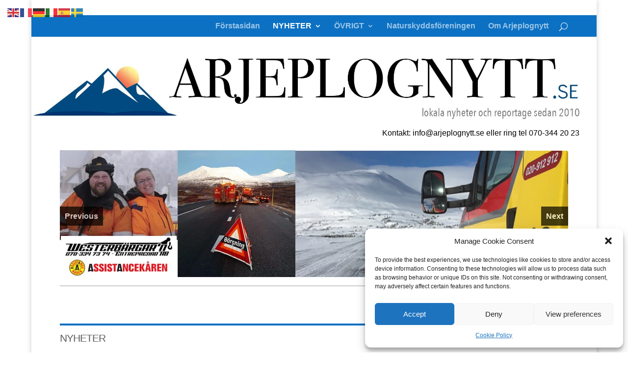

--- FILE ---
content_type: text/css
request_url: https://arjeplognytt.se/wp-content/themes/Arjeplognytt_Child/style.css?ver=3.29.3.1572713509
body_size: 383
content:
/*
Theme Name: Arjeplognytt
Theme URI: http://www.arjeplognytt.se
Template: Divi
Author: Winterkvist Design AB
Author URI: http://www.winterkvist.com
Description: Skräddarsytt för Arjeplognytt.se
Tags: responsive-layout,one-column,two-columns,three-columns,four-columns,left-sidebar,right-sidebar,custom-background,custom-colors,featured-images,full-width-template,post-formats,rtl-language-support,theme-options,threaded-comments,translation-ready
Version: 3.29.3.1572713509
Updated: 2019-11-02 17:51:49

*/

